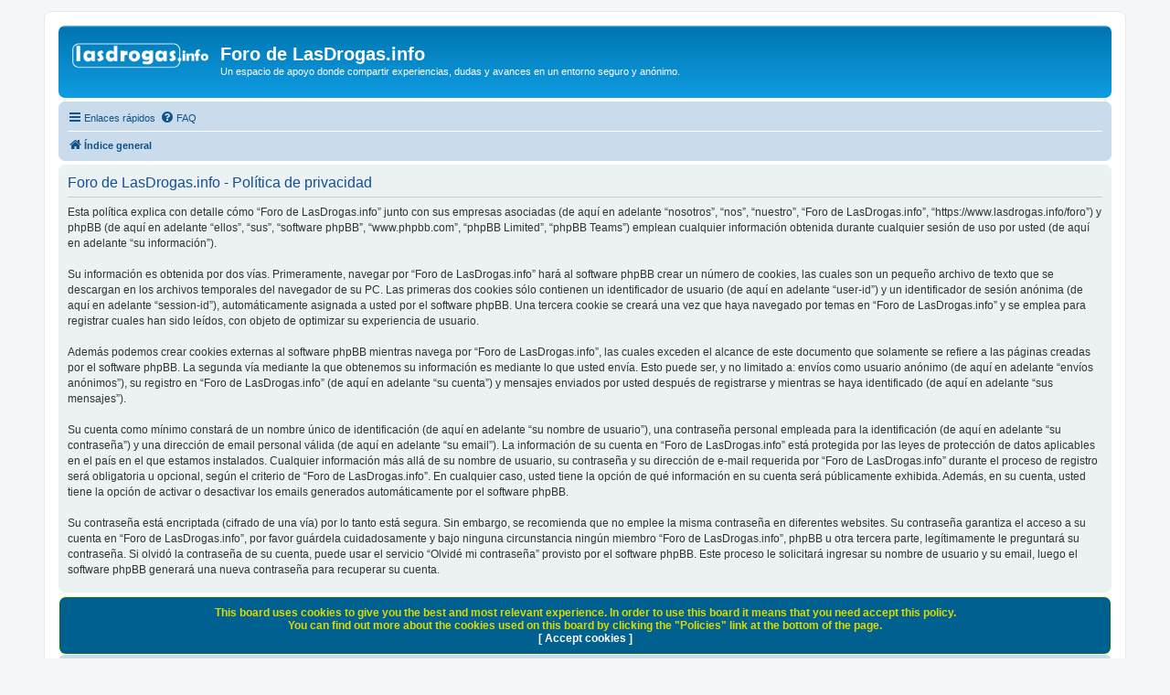

--- FILE ---
content_type: text/html; charset=UTF-8
request_url: https://www.lasdrogas.info/foro/ucp.php?mode=privacy&sid=6d7ca99e59af4a818eb9cba16a2a6586
body_size: 4585
content:
<!DOCTYPE html>
<html dir="ltr" lang="es">
<head>
<meta charset="utf-8" />
<meta http-equiv="X-UA-Compatible" content="IE=edge">
<meta name="viewport" content="width=device-width, initial-scale=1" />

<title>Foro de LasDrogas.info - Panel de Control de Usuario - Política de privacidad</title>

	<link rel="alternate" type="application/atom+xml" title="Feed - Foro de LasDrogas.info" href="/foro/app.php/feed?sid=dcbd59bdf454d1e806f4f137c74efd4b">			<link rel="alternate" type="application/atom+xml" title="Feed - Nuevos Temas" href="/foro/app.php/feed/topics?sid=dcbd59bdf454d1e806f4f137c74efd4b">				

<!--
	phpBB style name: prosilver
	Based on style:   prosilver (this is the default phpBB3 style)
	Original author:  Tom Beddard ( http://www.subBlue.com/ )
	Modified by:
-->

<link href="./assets/css/font-awesome.min.css?assets_version=160" rel="stylesheet">
<link href="./styles/prosilver/theme/stylesheet.css?assets_version=160" rel="stylesheet">
<link href="./styles/prosilver/theme/es/stylesheet.css?assets_version=160" rel="stylesheet">




<!--[if lte IE 9]>
	<link href="./styles/prosilver/theme/tweaks.css?assets_version=160" rel="stylesheet">
<![endif]-->

	
<link href="./ext/devspace/privacypolicy/styles/all/theme/cookie.css?assets_version=160" rel="stylesheet" media="screen">


						<style>
	.site_logo {
		background-image: url("https://lasdrogas.info/foro/styles/prosilver/theme/images/logo_lasdrogas.png");						background-size: contain;
	}
</style>
<!-- Google tag (gtag.js) -->
<script async src="https://www.googletagmanager.com/gtag/js?id=G-DQM88D4TZ7"></script>
<script>
  window.dataLayer = window.dataLayer || [];
  function gtag(){dataLayer.push(arguments);}
  gtag('js', new Date());

  gtag('config', 'G-DQM88D4TZ7');
</script>
</head>
<body id="phpbb" class="nojs notouch section-ucp ltr ">


<div id="wrap" class="wrap">
	<a id="top" class="top-anchor" accesskey="t"></a>
	<div id="page-header">
		<div class="headerbar" role="banner">
					<div class="inner">

			<div id="site-description" class="site-description">
		<a id="logo" class="logo" href="./index.php?sid=dcbd59bdf454d1e806f4f137c74efd4b" title="Índice general">
					<span class="site_logo"></span>
				</a>
				<h1>Foro de LasDrogas.info</h1>
				<p>Un espacio de apoyo donde compartir experiencias, dudas y avances en un entorno seguro y anónimo.</p>
				<p class="skiplink"><a href="#start_here">Obviar</a></p>
			</div>

									<div id="search-box" class="search-box search-header" role="search">
				<form action="./search.php?sid=dcbd59bdf454d1e806f4f137c74efd4b" method="get" id="search">
				<fieldset>
					<input name="keywords" id="keywords" type="search" maxlength="128" title="Buscar palabras clave" class="inputbox search tiny" size="20" value="" placeholder="Buscar…" />
					<button class="button button-search" type="submit" title="Buscar">
						<i class="icon fa-search fa-fw" aria-hidden="true"></i><span class="sr-only">Buscar</span>
					</button>
					<a href="./search.php?sid=dcbd59bdf454d1e806f4f137c74efd4b" class="button button-search-end" title="Búsqueda avanzada">
						<i class="icon fa-cog fa-fw" aria-hidden="true"></i><span class="sr-only">Búsqueda avanzada</span>
					</a>
					<input type="hidden" name="sid" value="dcbd59bdf454d1e806f4f137c74efd4b" />

				</fieldset>
				</form>
			</div>
						
			</div>
					</div>
				<div class="navbar" role="navigation">
	<div class="inner">

	<ul id="nav-main" class="nav-main linklist" role="menubar">

		<li id="quick-links" class="quick-links dropdown-container responsive-menu" data-skip-responsive="true">
			<a href="#" class="dropdown-trigger">
				<i class="icon fa-bars fa-fw" aria-hidden="true"></i><span>Enlaces rápidos</span>
			</a>
			<div class="dropdown">
				<div class="pointer"><div class="pointer-inner"></div></div>
				<ul class="dropdown-contents" role="menu">
					
											<li class="separator"></li>
																									<li>
								<a href="./search.php?search_id=unanswered&amp;sid=dcbd59bdf454d1e806f4f137c74efd4b" role="menuitem">
									<i class="icon fa-file-o fa-fw icon-gray" aria-hidden="true"></i><span>Temas sin respuesta</span>
								</a>
							</li>
							<li>
								<a href="./search.php?search_id=active_topics&amp;sid=dcbd59bdf454d1e806f4f137c74efd4b" role="menuitem">
									<i class="icon fa-file-o fa-fw icon-blue" aria-hidden="true"></i><span>Temas activos</span>
								</a>
							</li>
							<li class="separator"></li>
							<li>
								<a href="./search.php?sid=dcbd59bdf454d1e806f4f137c74efd4b" role="menuitem">
									<i class="icon fa-search fa-fw" aria-hidden="true"></i><span>Buscar</span>
								</a>
							</li>
					
										<li class="separator"></li>

									</ul>
			</div>
		</li>

				<li data-skip-responsive="true">
			<a href="/foro/app.php/help/faq?sid=dcbd59bdf454d1e806f4f137c74efd4b" rel="help" title="Preguntas Frecuentes" role="menuitem">
				<i class="icon fa-question-circle fa-fw" aria-hidden="true"></i><span>FAQ</span>
			</a>
		</li>
						
		</ul>

	<ul id="nav-breadcrumbs" class="nav-breadcrumbs linklist navlinks" role="menubar">
				
		
		<li class="breadcrumbs" itemscope itemtype="https://schema.org/BreadcrumbList">

			
							<span class="crumb" itemtype="https://schema.org/ListItem" itemprop="itemListElement" itemscope><a itemprop="item" href="./index.php?sid=dcbd59bdf454d1e806f4f137c74efd4b" accesskey="h" data-navbar-reference="index"><i class="icon fa-home fa-fw"></i><span itemprop="name">Índice general</span></a><meta itemprop="position" content="1" /></span>

			
					</li>

		
					<li class="rightside responsive-search">
				<a href="./search.php?sid=dcbd59bdf454d1e806f4f137c74efd4b" title="Ver opciones de búsqueda avanzada" role="menuitem">
					<i class="icon fa-search fa-fw" aria-hidden="true"></i><span class="sr-only">Buscar</span>
				</a>
			</li>
			</ul>

	</div>
</div>
	</div>

	
	<a id="start_here" class="anchor"></a>
	<div id="page-body" class="page-body" role="main">
		
		

	<div class="panel">
		<div class="inner">
		<div class="content">
			<h2 class="sitename-title">Foro de LasDrogas.info - Política de privacidad</h2>
			<div class="agreement">Esta política explica con detalle cómo “Foro de LasDrogas.info” junto con sus empresas asociadas (de aquí en adelante “nosotros”, “nos”, “nuestro”, “Foro de LasDrogas.info”, “https://www.lasdrogas.info/foro”) y phpBB (de aquí en adelante “ellos”, “sus”, “software phpBB”, “www.phpbb.com”, “phpBB Limited”, “phpBB Teams”) emplean cualquier información obtenida durante cualquier sesión de uso por usted (de aquí en adelante “su información”).
	<br><br>
	Su información es obtenida por dos vías. Primeramente, navegar por “Foro de LasDrogas.info” hará al software phpBB crear un número de cookies, las cuales son un pequeño archivo de texto que se descargan en los archivos temporales del navegador de su PC. Las primeras dos cookies sólo contienen un identificador de usuario (de aquí en adelante “user-id”) y un identificador de sesión anónima (de aquí en adelante “session-id”), automáticamente asignada a usted por el software phpBB. Una tercera cookie se creará una vez que haya navegado por temas en “Foro de LasDrogas.info” y se emplea para registrar cuales han sido leídos, con objeto de optimizar su experiencia de usuario.
	<br><br>
	Además podemos crear cookies externas al software phpBB mientras navega por “Foro de LasDrogas.info”, las cuales exceden el alcance de este documento que solamente se refiere a las páginas creadas por el software phpBB. La segunda vía mediante la que obtenemos su información es mediante lo que usted envía. Esto puede ser, y no limitado a: envíos como usuario anónimo (de aquí en adelante “envíos anónimos”), su registro en “Foro de LasDrogas.info” (de aquí en adelante “su cuenta”) y mensajes enviados por usted después de registrarse y mientras se haya identificado (de aquí en adelante “sus mensajes”).
	<br><br>
	Su cuenta como mínimo constará de un nombre único de identificación (de aquí en adelante “su nombre de usuario”), una contraseña personal empleada para la identificación (de aquí en adelante “su contraseña”) y una dirección de email personal válida (de aquí en adelante “su email”). La información de su cuenta en “Foro de LasDrogas.info” está protegida por las leyes de protección de datos aplicables en el país en el que estamos instalados. Cualquier información más allá de su nombre de usuario, su contraseña y su dirección de e-mail requerida por “Foro de LasDrogas.info” durante el proceso de registro será obligatoria u opcional, según el criterio de “Foro de LasDrogas.info”. En cualquier caso, usted tiene la opción de qué información en su cuenta será públicamente exhibida. Además, en su cuenta, usted tiene la opción de activar o desactivar los emails generados automáticamente por el software phpBB.
	<br><br>
	Su contraseña está encriptada (cifrado de una vía) por lo tanto está segura. Sin embargo, se recomienda que no emplee la misma contraseña en diferentes websites. Su contraseña garantiza el acceso a su cuenta en “Foro de LasDrogas.info”, por favor guárdela cuidadosamente y bajo ninguna circunstancia ningún miembro “Foro de LasDrogas.info”, phpBB u otra tercera parte, legítimamente le preguntará su contraseña. Si olvidó la contraseña de su cuenta, puede usar el servicio “Olvidé mi contraseña” provisto por el software phpBB. Este proceso le solicitará ingresar su nombre de usuario y su email, luego el software phpBB generará una nueva contraseña para recuperar su cuenta.
	</div>
		</div>
		</div>
	</div>


			</div>

	<div class="cookieAcceptBox"></div>

<div id="page-footer" class="page-footer" role="contentinfo">
	<div class="navbar" role="navigation">
	<div class="inner">

	<ul id="nav-footer" class="nav-footer linklist" role="menubar">
		<li class="breadcrumbs">
									<span class="crumb"><a href="./index.php?sid=dcbd59bdf454d1e806f4f137c74efd4b" data-navbar-reference="index"><i class="icon fa-home fa-fw" aria-hidden="true"></i><span>Índice general</span></a></span>					</li>
		
				<li class="rightside">Todos los horarios son <span title="Europa/Madrid">UTC+01:00</span></li>
											<li class="rightside" data-last-responsive="true">
		<a href="/foro/app.php/privacypolicy/policy?sid=dcbd59bdf454d1e806f4f137c74efd4b" title="Display the Privacy &Cookie policies for this board" role="menuitem">
			<i class="icon fa-cubes fa-fw" aria-hidden="true"></i><span>&nbsp;Policies</span>
		</a>
	</li>
			</ul>

	</div>
</div>

	<div class="copyright">
				<p class="footer-row">
			<span class="footer-copyright">Desarrollado por <a href="https://www.phpbb.com/">phpBB</a>&reg; Forum Software &copy; phpBB Limited</span>
		</p>
				<p class="footer-row">
			<span class="footer-copyright">Traducción al español por <a href="https://www.phpbb-es.com/">phpBB España</a></span>
		</p>
						<p class="footer-row" role="menu">
			<a class="footer-link" href="./ucp.php?mode=privacy&amp;sid=dcbd59bdf454d1e806f4f137c74efd4b" title="Privacidad" role="menuitem">
				<span class="footer-link-text">Privacidad</span>
			</a>
			|
			<a class="footer-link" href="./ucp.php?mode=terms&amp;sid=dcbd59bdf454d1e806f4f137c74efd4b" title="Condiciones" role="menuitem">
				<span class="footer-link-text">Condiciones</span>
			</a>
		</p>
					</div>

	<div id="darkenwrapper" class="darkenwrapper" data-ajax-error-title="Error AJAX" data-ajax-error-text="Algo salió mal al procesar su solicitud." data-ajax-error-text-abort="Solicitud abortada por el usuario." data-ajax-error-text-timeout="Su solicitud ha agotado el tiempo, por favor, inténtelo de nuevo." data-ajax-error-text-parsererror="Algo salió mal con la solicitud y el servidor devuelve una respuesta no válida.">
		<div id="darken" class="darken">&nbsp;</div>
	</div>

	<div id="phpbb_alert" class="phpbb_alert" data-l-err="Error" data-l-timeout-processing-req="Tiempo de espera agotado.">
		<a href="#" class="alert_close">
			<i class="icon fa-times-circle fa-fw" aria-hidden="true"></i>
		</a>
		<h3 class="alert_title">&nbsp;</h3><p class="alert_text"></p>
	</div>
	<div id="phpbb_confirm" class="phpbb_alert">
		<a href="#" class="alert_close">
			<i class="icon fa-times-circle fa-fw" aria-hidden="true"></i>
		</a>
		<div class="alert_text"></div>
	</div>
</div>

</div>

<div>
	<a id="bottom" class="anchor" accesskey="z"></a>
	</div>

<script src="./assets/javascript/jquery-3.7.1.min.js?assets_version=160"></script>
<script src="./assets/javascript/core.js?assets_version=160"></script>


		
		<script>
			var cookieLinks = 'You\u0020cannot\u0020access\u0020links\u0020on\u0020this\u0020board\u0020until\u0020you\u0020have\u0020accepted\u0020the\u0020Cookie\u0020Policy.';
		</script>

			
	<script>
		var acceptText			= 'Accept\u0020cookies';
		var cookieBoxBdColour	= '\u0023FFFF8A';
		var cookieBoxBdWidth	= '1';
		var cookieBoxBgColour	= '\u002300608F';
		var cookieBoxHrefColour	= '\u0023FFFFFF';
		var cookieBoxTop		= '100';
		var cookieBoxTxtColour	= '\u0023DBDB00';
		var cookieDomain		= '.lasdrogas.info';
		var cookieExpires		= '0';
		var cookieLink			= 'Cookie\u0020Policy';
		var cookiePath			= '\/';
		var cookieText			= 'This\u0020board\u0020uses\u0020cookies\u0020to\u0020give\u0020you\u0020the\u0020best\u0020and\u0020most\u0020relevant\u0020experience.\u0020In\u0020order\u0020to\u0020use\u0020this\u0020board\u0020it\u0020means\u0020that\u0020you\u0020need\u0020accept\u0020this\u0020policy.\u003Cbr\u003EYou\u0020can\u0020find\u0020out\u0020more\u0020about\u0020the\u0020cookies\u0020used\u0020on\u0020this\u0020board\u0020by\u0020clicking\u0020the\u0020\u0022Policies\u0022\u0020link\u0020at\u0020the\u0020bottom\u0020of\u0020the\u0020page.\u003Cbr\u003E';
		var cookiePage			= '\/foro\/app.php\/privacypolicy\/policy\u003Fsid\u003Ddcbd59bdf454d1e806f4f137c74efd4b';
		var cookieSecure		= '0';
		var phpbbCookieName		= 'phpbb3_gl2eu';
	</script>

	
<script src="./styles/prosilver/template/forum_fn.js?assets_version=160"></script>
<script src="./styles/prosilver/template/ajax.js?assets_version=160"></script>
<script src="./ext/devspace/privacypolicy/styles/all/template/remove_url.js?assets_version=160"></script>
<script src="./ext/devspace/privacypolicy/styles/all/template/cookie_fn.js?assets_version=160"></script>


<script>function loadScript(a){var b=document.getElementsByTagName("head")[0],c=document.createElement("script");c.type="text/javascript",c.src="https://tracker.metricool.com/resources/be.js",c.onreadystatechange=a,c.onload=a,b.appendChild(c)}loadScript(function(){beTracker.t({hash:"b30059824cfa6dc1dbc34e062f451e59"})});</script>
</body>
</html>
